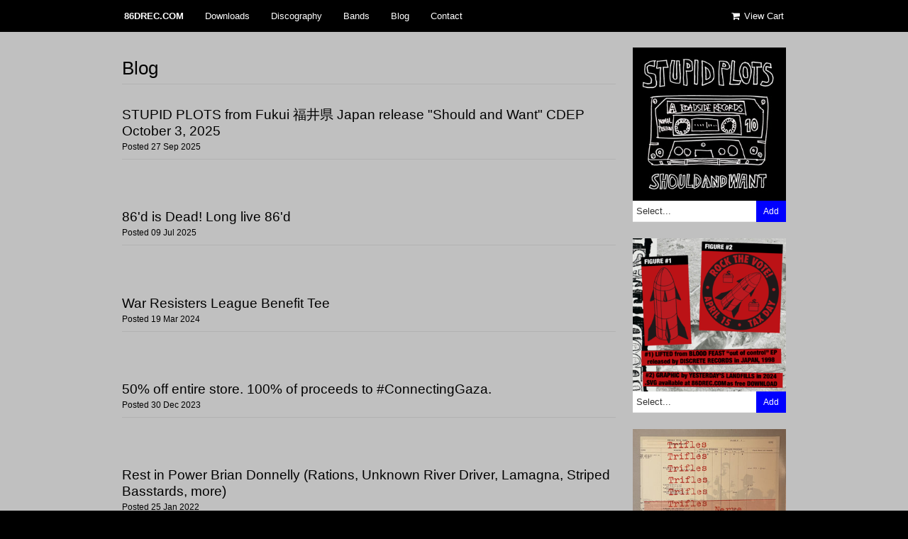

--- FILE ---
content_type: text/html
request_url: https://86drec.limitedrun.com/blog?filter=86d-news
body_size: 3559
content:
<!DOCTYPE html>
<html lang="en">
  <head>
    <meta charset="utf-8">
    <meta name="viewport" content="initial-scale=1, maximum-scale=1">
    <title>
      
        Blog -
      
      86DREC.COM
    </title>

    
      <meta name="description" content=""/>
      <meta property="og:title" content="86DREC.COM"/>
      <meta property="og:description" content=""/>
      <meta property="og:type" content="website"/>
      <meta property="og:url" content="https://www.86drec.com"/>
      <meta property="og:image" content=""/>
      <meta property="og:site_name" content="86DREC.COM"/>
      <meta property="fb:admins" content="763253266"/>
    

    
      <link rel="alternate" type="application/atom+xml" title="86DREC.COM - Blog Feed" href="https://www.86drec.com/blog.xml"/>
    

    <link href="https://s6.limitedrun.com/themes/clarity/foundation-1516774186.css" media="screen" rel="stylesheet" type="text/css"/>
    <link href="https://s6.limitedrun.com/asset/themes/138473-20240219131906555106000/facades/44265-20240220222102017034000/default-6ee8ac8f4eb24db783274d8e2d93f319.css" media="screen" rel="stylesheet" type="text/css"/>
    <link href='http://fonts.googleapis.com/css?family=Roboto:400,700' rel='stylesheet' type='text/css'>
    <link href="//netdna.bootstrapcdn.com/font-awesome/4.0.3/css/font-awesome.css" rel="stylesheet">
    
    <script src="https://s6.limitedrun.com/modernizr-1516774186.js"></script>

    <link href="https://s9.limitedrun.com/images/1693734/man.png?type=image/png" rel="shortcut icon" type="image/png"/>

    
  </head>
  <body>
    <header>
      

      <div class="contain-to-grid">
        <nav class="top-bar" data-topbar>
          <ul class="title-area">
            <li class="name">
              <h1><a href="https://www.86drec.com">86DREC.COM</a></h1>
            </li>
            <li class="toggle-topbar menu-icon"><a href="#"><span></span></a></li>
          </ul>

          <section class="top-bar-section">
            <ul class="right">
              <li><a id="cart" onclick="javascript:Store.cart.show();"><i class="fa fa-shopping-cart fa-fw"></i> View Cart</a></li>
            </ul>

            <ul class="left">
              

              
                
                  <li>
                    <a href="/pages/downloads">Downloads</a>

                    
                  </li>
                
                  <li>
                    <a href="/pages/discography">Discography</a>

                    
                  </li>
                
                  <li>
                    <a href="/bands">Bands</a>

                    
                  </li>
                
                  <li>
                    <a href="/blog">Blog</a>

                    
                  </li>
                
                  <li>
                    <a href="/contact">Contact</a>

                    
                  </li>
                
              
            </ul>
          </section>
        </nav>
      </div>
    </header>

    <div id="main">
      <div id="content">
        <div class="row">
          <div class="large-12 columns">
          
<div class="row">
  <div class="large-9 columns">
    <h2>Blog</h2>
    
      <article class="row">
        <div class="large-12 columns">
          <h3><a href="/blog/posts/30805-stupid-plots-from-fukui-japan-release-should-and-want-cdep-october-3-2025">STUPID PLOTS from Fukui 福井県 Japan release "Should and Want" CDEP October 3, 2025</a>
            <small>Posted 27 Sep 2025</small>
          </h3>
        </div>
      </article>
    
      <article class="row">
        <div class="large-12 columns">
          <h3><a href="/blog/posts/30678-86d-is-dead-long-live-86d">86'd is Dead! Long live 86'd</a>
            <small>Posted 09 Jul 2025</small>
          </h3>
        </div>
      </article>
    
      <article class="row">
        <div class="large-12 columns">
          <h3><a href="/blog/posts/19589-war-resisters-league-benefit-tee">War Resisters League Benefit Tee</a>
            <small>Posted 19 Mar 2024</small>
          </h3>
        </div>
      </article>
    
      <article class="row">
        <div class="large-12 columns">
          <h3><a href="/blog/posts/17024-50-off-entire-store-100-of-proceeds-to-connectinggaza">50% off entire store. 100% of proceeds to #ConnectingGaza.</a>
            <small>Posted 30 Dec 2023</small>
          </h3>
        </div>
      </article>
    
      <article class="row">
        <div class="large-12 columns">
          <h3><a href="/blog/posts/14044-rest-in-power-brian-donnelly-rations-unknown-river-driver-lamagna-striped-basstards-more">Rest in Power Brian Donnelly (Rations, Unknown River Driver, Lamagna, Striped Basstards, more)</a>
            <small>Posted 25 Jan 2022</small>
          </h3>
        </div>
      </article>
    
      <article class="row">
        <div class="large-12 columns">
          <h3><a href="/blog/posts/12252-tests-approved-for-upcoming-trifles-nerve-12-lp">Tests approved for upcoming TRIFLES "Nerve" 12" LP</a>
            <small>Posted 29 Jun 2021</small>
          </h3>
        </div>
      </article>
    
      <article class="row">
        <div class="large-12 columns">
          <h3><a href="/blog/posts/12188-the-50-off-sale-continues">​The 50% off sale continues...</a>
            <small>Posted 24 Apr 2020</small>
          </h3>
        </div>
      </article>
    
      <article class="row">
        <div class="large-12 columns">
          <h3><a href="/blog/posts/12128-50-off-entire-store-thru-may-1-2020">50% off entire store thru May 1, 2020</a>
            <small>Posted 16 Apr 2020</small>
          </h3>
        </div>
      </article>
    
      <article class="row">
        <div class="large-12 columns">
          <h3><a href="/blog/posts/11474-new-compilation-songs-from-rations-plus-more-rations-noise-urd-split-12-lp-reviews-back">New compilation songs from RATIONS, plus more RATIONS NOISE/URD split 12" LP reviews back</a>
            <small>Posted 28 Oct 2019</small>
          </h3>
        </div>
      </article>
    
    
    <nav class="pagination"><span class="prev inactive">&laquo; Previous</span><span class="page current">1</span><span class="page"><a href="?page=2&filter=86d-news">2</a></span><span class="page"><a href="?page=3&filter=86d-news">3</a></span><span class="page"><a href="?page=4&filter=86d-news">4</a></span><span class="page"><a href="?page=5&filter=86d-news">5</a></span><span class="page"><a href="?page=6&filter=86d-news">6</a></span><span class="next"><a href="?page=2&filter=86d-news">Next &raquo;</a></span></nav>
  </div>
  
  <aside class="large-3 columns">
    <ul class="large-block-grid-1">
  
    <li class="product">
  <a href="/products/870048-stupid-plots-should-and-want-cdep">
    <div class="overlay-wrapper">
      <div class="overlay"><span>STUPID PLOTS "Should and Want" CDEP</span></div>
      <img src="https://s9.limitedrun.com/images/1837047/v300_G0PW6h7W8AABvqs.jpeg" alt="STUPID PLOTS "Should and Want" CDEP" />
    </div>
  </a>

  <div class="variations">
    
      <select id="cart_variation_id_870048" class="cart_variation">
        <option disabled selected>Select...</option>
        
          
            <option value="1220540">$7.00 — CD w/ poster and numbered card</option>
          
        
      </select>
      
      <button class="button right" onclick="javascript:Store.cart.add(document.getElementById('cart_variation_id_870048').options[document.getElementById('cart_variation_id_870048').selectedIndex].value);return false;">Add</button>
      
  </div>
</li>
  
    <li class="product">
  <a href="/products/781579-rock-the-vote-scalable-vector-graphic-dl">
    <div class="overlay-wrapper">
      <div class="overlay"><span>"Rock The Vote" Scalable Vector Graphic DL</span></div>
      <img src="https://s9.limitedrun.com/images/1705317/v300_fourth_panel.png" alt=""Rock The Vote" Scalable Vector Graphic DL" />
    </div>
  </a>

  <div class="variations">
    
      <select id="cart_variation_id_781579" class="cart_variation">
        <option disabled selected>Select...</option>
        
          
            <option value="1122771">$0.00 — Download .SVG</option>
          
        
      </select>
      
      <button class="button right" onclick="javascript:Store.cart.add(document.getElementById('cart_variation_id_781579').options[document.getElementById('cart_variation_id_781579').selectedIndex].value);return false;">Add</button>
      
  </div>
</li>
  
    <li class="product">
  <a href="/products/758580-trifles-nerve-12-lp">
    <div class="overlay-wrapper">
      <div class="overlay"><span>TRIFLES "Nerve" 12" LP</span></div>
      <img src="https://s9.limitedrun.com/images/1671342/v300_triflesnerve.jpg" alt="TRIFLES "Nerve" 12" LP" />
    </div>
  </a>

  <div class="variations">
    
      <select id="cart_variation_id_758580" class="cart_variation">
        <option disabled selected>Select...</option>
        
          
            <option disabled>$15.00 — Black Vinyl 12" (Unavailable)</option>
          
        
          
            <option value="1220458">$0.00 — Digital Download</option>
          
        
      </select>
      
      <button class="button right" onclick="javascript:Store.cart.add(document.getElementById('cart_variation_id_758580').options[document.getElementById('cart_variation_id_758580').selectedIndex].value);return false;">Add</button>
      
  </div>
</li>
  
    <li class="product">
  <a href="/products/623602-rations-noise-unknown-river-driver-split-12-lp-cs">
    <div class="overlay-wrapper">
      <div class="overlay"><span>RATIONS NOISE / UNKNOWN RIVER DRIVER split 12" LP / CS</span></div>
      <img src="https://s9.limitedrun.com/images/1308107/v300_split.png" alt="RATIONS NOISE / UNKNOWN RIVER DRIVER split 12" LP / CS" />
    </div>
  </a>

  <div class="variations">
    
      <select id="cart_variation_id_623602" class="cart_variation">
        <option disabled selected>Select...</option>
        
          
            <option value="1113828">$0.00 — Download</option>
          
        
      </select>
      
      <button class="button right" onclick="javascript:Store.cart.add(document.getElementById('cart_variation_id_623602').options[document.getElementById('cart_variation_id_623602').selectedIndex].value);return false;">Add</button>
      
  </div>
</li>
  
    <li class="product">
  <a href="/products/568747-boilerman-feel-ways-about-stuff-lp-cd-dl">
    <div class="overlay-wrapper">
      <div class="overlay"><span>BOILERMAN "Feel Ways About Stuff" LP/CD/DL</span></div>
      <img src="https://s9.limitedrun.com/images/1308946/v300_a3968601102_10.jpg" alt="BOILERMAN "Feel Ways About Stuff" LP/CD/DL" />
    </div>
  </a>

  <div class="variations">
    
      <select id="cart_variation_id_568747" class="cart_variation">
        <option disabled selected>Select...</option>
        
          
            <option value="672514">$0.00 — Pay What You Want DL</option>
          
        
      </select>
      
      <button class="button right" onclick="javascript:Store.cart.add(document.getElementById('cart_variation_id_568747').options[document.getElementById('cart_variation_id_568747').selectedIndex].value);return false;">Add</button>
      
  </div>
</li>
  
    <li class="product">
  <a href="/products/568799-go-white-bronco-population-ghost-town-lp-dl">
    <div class="overlay-wrapper">
      <div class="overlay"><span>GO WHITE BRONCO "Population: Ghost Town" LP/DL</span></div>
      <img src="https://s9.limitedrun.com/images/1173597/v300_gowhitebronco.jpg" alt="GO WHITE BRONCO "Population: Ghost Town" LP/DL" />
    </div>
  </a>

  <div class="variations">
    
      <select id="cart_variation_id_568799" class="cart_variation">
        <option disabled selected>Select...</option>
        
          
            <option value="672515">$0.00 — Pay What You Want DL</option>
          
        
      </select>
      
      <button class="button right" onclick="javascript:Store.cart.add(document.getElementById('cart_variation_id_568799').options[document.getElementById('cart_variation_id_568799').selectedIndex].value);return false;">Add</button>
      
  </div>
</li>
  
    <li class="product">
  <a href="/products/559279-boilerman-doing-great-7">
    <div class="overlay-wrapper">
      <div class="overlay"><span>BOILERMAN "Doing Great" 7"</span></div>
      <img src="https://s9.limitedrun.com/images/1148796/v300_86D-022.jpg" alt="BOILERMAN "Doing Great" 7"" />
    </div>
  </a>

  <div class="variations">
    
      <select id="cart_variation_id_559279" class="cart_variation">
        <option disabled selected>Select...</option>
        
          
            <option value="637274">$0.00 — Pay What You Want DL</option>
          
        
      </select>
      
      <button class="button right" onclick="javascript:Store.cart.add(document.getElementById('cart_variation_id_559279').options[document.getElementById('cart_variation_id_559279').selectedIndex].value);return false;">Add</button>
      
  </div>
</li>
  
</ul>
  </aside>
</div>

          </div>
        </div>
      </div>
    </div>
    <footer>
    <limited>
      <div class="row">
        <div class="small-3 medium-3 columns">
          <ul>
            <li><a href="https://www.86drec.com"><strong>Home</strong></a></li>
            
              
                <li><a href="/pages/downloads">Downloads</a></li>
              
                <li><a href="/pages/discography">Discography</a></li>
              
                <li><a href="/bands">Bands</a></li>
              
                <li><a href="/blog">Blog</a></li>
              
                <li><a href="/contact">Contact</a></li>
              
            
          </ul>
        </div>

        <div class="small-3 medium-6 columns">
          <ul>
            <li><strong>Links</strong></li>
            
              <li><a href="https://86drec.bandcamp.com" target="_blank">Bandcamp</a></li>
              <li><a href="https://youtube.com/86drec" target="_blank">Youtube</a></li>
              <li><a href="https://X.com/86drec" target="_blank">Twitter</a></li>
              <li><a href="https://instagram.com/86drec" target="_blank">Instagram</a></li>
          </ul>
        </div>

        <div class="small-6 medium-3 columns">
          <strong>86DREC.COM</strong> is Filling Tomorrow&#39;s Landfills Today and is
          Powered by <a href="http://limitedrun.com/?ref=store">Limited Run</a>. 
        </div>
      </div>
    </footer>

    <!-- The following store.js script is required for every page. Do not remove it. -->
    <script src="//static.getclicky.com/js" type="text/javascript"></script>
<script src="https://s8.limitedrun.com/assets/store-09b01c291f57ee28245fe52217aae8f551bf0e17234281c4e7bbcf5f1baeb02a.js"></script>
    <!-- /store.js -->

    <script src="//ajax.googleapis.com/ajax/libs/jquery/1.11.1/jquery.min.js"></script>
    <script src="//cdnjs.cloudflare.com/ajax/libs/fastclick/1.0.2/fastclick.min.js"></script>
    <script src="https://s6.limitedrun.com/asset/themes/138473-20240219131906555106000/facades/44265-20240220222102017034000/default-060acee6f6868ac0c812939c80444384.js" type="text/javascript"></script>
    <script src="https://s6.limitedrun.com/themes/clarity/foundation-1516774186.js"></script>
    <script src="https://s6.limitedrun.com/themes/clarity/foundation.clearing-1516774186.js"></script>

    <script>
      $(document).foundation();
    </script>
  </body>
</html>


--- FILE ---
content_type: text/css
request_url: https://s6.limitedrun.com/asset/themes/138473-20240219131906555106000/facades/44265-20240220222102017034000/default-6ee8ac8f4eb24db783274d8e2d93f319.css
body_size: 11191
content:
/*** Binoculars ***/











body {
  background: #000000;
  font: 0.8em/1.8em 'Roboto', sans-serif;
  -webkit-font-smoothing: antialiased;
}

header {
  background: #000000;
}

#main {
  
    background-color: #C0C0C0;
  
}

#content {
  margin: 0 auto;
  padding: 1.5em 0;
  max-width: 76em;
  background: #C0C0C0;
  color: #000000;
}

footer {
  background: #000000;
  color: #ffffff;
}



/********************
  TYPOGRAPHY
********************/

h1, h2, h3, h4 {
  font-weight: 400;
}

h1 a, h2 a, h3 a, h4 a {
  color: #000000;
}

h1 {
  font-size: 2.4em;
}

h2 {
  font-size: 2em;
  border-bottom: 1px solid rgba(0,0,0,0.075);
  padding-bottom: 10px;
}

h3 {
  margin: 2em 0 0.5em;
  font-size: 1.5em;
  border-bottom: 1px solid rgba(0,0,0,0.075);
  padding-bottom: 10px;
}

h3:first-child {
  margin-top: 0.5em;
}

h4 {
  font-size: 1.25em;
}

h2 small, h3 small {
  font-size: 0.75rem;
  display: block;
  margin: 0 0 -5px;
}

.top-bar .name h1 {
  font-size: 0.8125rem;
}



/********************
  HTML ELEMENTS
********************/

p {
  margin: 0 0 20px;
}

ul, ol {
  margin: 0;
  padding: 0;
}

ul {
  list-style: none;
}

ol {
  list-style-position: inside;
}

a {
  color: #0000FF;
  text-decoration: none;
}

a:hover {
  color: #000000;
}

select {
  -webkit-appearance: none;
  background: transparent;
	border: 0;
	cursor: pointer;
	font: inherit;
  border-radius: 0;
}

input, textarea {
  border: 0;
}

*:focus, *:active {
  outline: none;
}



/********************
  CLASSES
********************/

.button {
  background: #0000FF;
  color: #fff;
  padding: 0 10px;
  height: 30px;
  line-height: 30px;
  display: inline-block;
  font-family: inherit;
  font-size: 0.9em;
  -webkit-font-smoothing: antialiased;
  margin: 0;
}

.button:hover {
  background: #333;
  color: #eee;
}

.overlay-wrapper {
  position: relative;
  overflow: hidden;
}

.overlay-wrapper:hover .overlay {
  display: block;
}

.overlay {
  display: none;
  position: absolute;
  top: 0;
  width: 100%;
  height: 100%;
	background: rgba(0,0,0,0.7);
}

.overlay span {
  color: white;
  height: 30px;
  width: 80%;
  text-align: center;
}

.overlay span, .absolute-center {
  margin: auto;
  position: absolute;
  top: 0; left: 0; bottom: 0; right: 0;
}

.banner {
  background: #C51919;
  position: absolute;
  bottom: 0;
  width: 100%;
  padding: 2px;
  text-align: center;
  color: white;
  font-size: 0.9em;
  font-weight: bold;
}

.ellipsis {
  white-space: nowrap;
  overflow: hidden;
  text-overflow: ellipsis;
}

.boxed {
  background: rgba(0,0,0,0.05);
  padding: 10px;
  margin-bottom: 2em;
}

article.row + article.row {
  margin-top: 50px;
}

.badge {
  display: block;
  width: 110px;
  height: 20px;
  text-indent: -9999px;
  background: url(https://s9.limitedrun.com/images/1080831/limited-run-badge-white.png) no-repeat;
  margin: 20px 0 0;
  opacity: 0.15;
}



/********************
  HEADER
********************/

.header-image {
  text-align: center;
}



.contain-to-grid,
.top-bar,
.top-bar-section ul li,
.top-bar.expanded .title-area,
.top-bar-section li:not(.has-form) a:not(.button),
.top-bar-section .dropdown li:not(.has-form) a:not(.button) {
  background: #000000;
}

.top-bar-section li:not(.has-form) a:not(.button):hover,
.top-bar-section .dropdown li:not(.has-form) a:not(.button):hover,
.top-bar-section ul li:hover:not(.has-form)>a {
  background: rgba(0,0,0,0.1);
}

.top-bar-section li:not(.has-form) a:not(.button) {
  color: #ffffff;
  font-family: inherit;
}

.top-bar .name h1 a {
  color: #ffffff;
  font-weight: bold;
}

.top-bar-section .dropdown {
  min-width: 10em;
}

.top-bar-section ul li>a,
.top-bar-section .dropdown li a {
  padding: 0 15px;
}

.top-bar-section .dropdown li.title h5 a {
  line-height: inherit;
}



/********************
  PAGINATION
********************/

.pagination {
  margin: 2em 0;
  text-align: center;
}

.page a, .current {
  color: #000000;
  display: inline-block;
  padding: 2px 10px;
  margin: 2px;
}

.page a:hover, .current {
  background: rgba(0,0,0,0.05);
}

.prev, .next {
  display: none;
}



/********************
  FOOTER
********************/

footer div > div {
  padding: 1.5em 0;
}

footer, footer a {
  color: #ffffff;
}

footer a:hover {
  color: white;
}



/********************
  PRODUCT GRIDS
********************/

.product .overlay-wrapper {
  height: 178px;
  line-height: 178px;
  text-align: center;
}

@media (min-width: 640px) {
  .product .overlay-wrapper {
    height: 192px;
    line-height: 192px;
  }
}

@media (min-width: 1024px) {
  .product .overlay-wrapper {
    height: 219px;
    line-height: 219px;
  }
}

.product img {
  display: inline-block;
  max-height: 100%;
  vertical-align: middle;
  width: auto;
}

.variations {
  background: white;
  height: 30px;
  line-height: 30px;
}

.variations select {
  width: 70%;
  color: #333;
  padding-left: 5px;
  line-height: 28px;
}

li .variations {
  border-bottom: 1px solid rgba(0,0,0,0.075);
}


/********************
  PRODUCT PAGE
********************/

#social {
  margin: 2em 0;
}

#social li {
  display: inline-block;
  vertical-align: top;
  margin-right: 10px;
}

.boxed span {
  display: block;
  text-align: center;
}

#notification {
  margin: -1.5em 0 2em 0;
  text-align: center;
}


/********************
  ORDER PAGE
********************/

#order table {
  margin-bottom: 40px;
  width: 100%;
}

#order table thead th, #order table tbody td {
  text-align: left;
  vertical-align: top;
}

#order table thead th {
  vertical-align: bottom;
}

#order table tbody td + td {
  text-align: right;
  width: 130px;
}

#order table#metadata td {
  width: 50%;
}

#order table#metadata td + td {
  text-align: left;
}



/********************
  CONTACT PAGE
********************/

#contact input, #contact textarea {
  border: 1px solid #dfdfdf;
  padding: 10px;
  width: 100%;
  margin-bottom: 20px;
}

#contact textarea {
  height: 150px;
}

#contact #recaptcha_widget_div {
  margin-bottom: 20px;
}



/********************
  BANDSINTOWN
********************/

.bit-widget {
  font-family: inherit !important;
  color:  !important;
}

.bit-widget .bit-event {
  font-size: px !important;
  color:  !important;
}

.bit-widget .bit-button {
  background-color: #0000FF !important;
  color: #C0C0C0 !important;
}

.bit-nav-bar-container {
  display: none;
}


/********************
  CLEARING STYLES
********************/
.clearing-thumbs, [data-clearing] {
  margin-bottom: 0;
  margin-left: 0;
  list-style: none; }
  .clearing-thumbs:before, .clearing-thumbs:after, [data-clearing]:before, [data-clearing]:after {
    content: " ";
    display: table; }
  .clearing-thumbs:after, [data-clearing]:after {
    clear: both; }
  .clearing-thumbs li, [data-clearing] li {
    float: left;
    margin-right: 10px; }
  .clearing-thumbs[class*="block-grid-"] li, [data-clearing][class*="block-grid-"] li {
    margin-right: 0; }

.clearing-blackout {
  background: #333333;
  position: fixed;
  width: 100%;
  height: 100%;
  top: 0;
  left: 0;
  z-index: 998; }
  .clearing-blackout .clearing-close {
    display: block; }

.clearing-container {
  position: relative;
  z-index: 998;
  height: 100%;
  overflow: hidden;
  margin: 0; }

.clearing-touch-label {
  position: absolute;
  top: 50%;
  left: 50%;
  color: #aaa;
  font-size: 0.6em; }

.visible-img {
  height: 95%;
  position: relative; }
  .visible-img img {
    position: absolute;
    left: 50%;
    top: 50%;
    margin-left: -50%;
    max-height: 100%;
    max-width: 100%; }

.clearing-caption {
  color: #cccccc;
  font-size: 0.875em;
  line-height: 1.3;
  margin-bottom: 0;
  text-align: center;
  bottom: 0;
  background: #333333;
  width: 100%;
  padding: 10px 30px 20px;
  position: absolute;
  left: 0; }

.clearing-close {
  z-index: 999;
  padding-left: 20px;
  padding-top: 10px;
  font-size: 30px;
  line-height: 1;
  color: #cccccc;
  display: none; }
  .clearing-close:hover, .clearing-close:focus {
    color: #ccc; }

.clearing-assembled .clearing-container {
  height: 100%; }
  .clearing-assembled .clearing-container .carousel > ul {
    display: none; }

.clearing-feature li {
  display: none; }
  .clearing-feature li.clearing-featured-img {
    display: block; }

@media only screen and (min-width: 40.063em) {
  .clearing-main-prev,
  .clearing-main-next {
    position: absolute;
    height: 100%;
    width: 40px;
    top: 0; }
    .clearing-main-prev > span,
    .clearing-main-next > span {
      position: absolute;
      top: 50%;
      display: block;
      width: 0;
      height: 0;
      border: solid 12px; }
      .clearing-main-prev > span:hover,
      .clearing-main-next > span:hover {
        opacity: 0.8; }

  .clearing-main-prev {
    left: 0; }
    .clearing-main-prev > span {
      left: 5px;
      border-color: transparent;
      border-right-color: #cccccc; }

  .clearing-main-next {
    right: 0; }
    .clearing-main-next > span {
      border-color: transparent;
      border-left-color: #cccccc; }

  .clearing-main-prev.disabled,
  .clearing-main-next.disabled {
    opacity: 0.3; }

  .clearing-assembled .clearing-container .carousel {
    background: rgba(51, 51, 51, 0.8);
    height: 120px;
    margin-top: 10px;
    text-align: center; }
    .clearing-assembled .clearing-container .carousel > ul {
      display: inline-block;
      z-index: 999;
      height: 100%;
      position: relative;
      float: none; }
      .clearing-assembled .clearing-container .carousel > ul li {
        display: block;
        width: 120px;
        min-height: inherit;
        float: left;
        overflow: hidden;
        margin-right: 0;
        padding: 0;
        position: relative;
        cursor: pointer;
        opacity: 0.4;
        clear: none; }
        .clearing-assembled .clearing-container .carousel > ul li.fix-height img {
          height: 100%;
          max-width: none; }
        .clearing-assembled .clearing-container .carousel > ul li a.th {
          border: none;
          box-shadow: none;
          display: block; }
        .clearing-assembled .clearing-container .carousel > ul li img {
          cursor: pointer !important;
          width: 100% !important; }
        .clearing-assembled .clearing-container .carousel > ul li.visible {
          opacity: 1; }
        .clearing-assembled .clearing-container .carousel > ul li:hover {
          opacity: 0.8; }
  .clearing-assembled .clearing-container .visible-img {
    background: #333333;
    overflow: hidden;
    height: 85%; }

  .clearing-close {
    position: absolute;
    top: 10px;
    right: 20px;
    padding-left: 0;
    padding-top: 0; } }

.clearing-assembled {
  
  margin: 0 auto 1.1875rem auto;
  max-width: 432px;
}

.clearing-assembled .clearing-thumbs li {
  text-align: center;
  width: 100%;
}

.clearing-assembled .clearing-thumbs li + li {
  height: 125px;
  line-height: 125px;
  margin: 0;
  padding: 5px;
  text-align: center;
  width: 33%;
}

@media (max-width: 400px) {

  .clearing-assembled .clearing-thumbs li + li {
    height: 75px;
    line-height: 75px;
  }
}

.clearing-assembled .clearing-thumbs li + li a img {
  max-height: 100%;
  max-width: 100%;
}

.clearing-assembled.clearing-blackout {
  max-width: 100%;
}

.clearing-assembled.clearing-blackout .clearing-thumbs li {
  width: 120px !important;
}


--- FILE ---
content_type: application/javascript; charset=UTF-8
request_url: https://api.ipinfodb.com/v3/ip-country/?key=9d19a735d445cacfce94f5503117c4a0af894029d509efc711d91d8775d200f8&format=json&callback=Store.setCountry
body_size: -309
content:
Store.setCountry(
{
    "statusCode": "OK",
    "statusMessage": "",
    "ipAddress": "3.143.111.64",
    "countryCode": "US",
    "countryName": "United States of America"
})